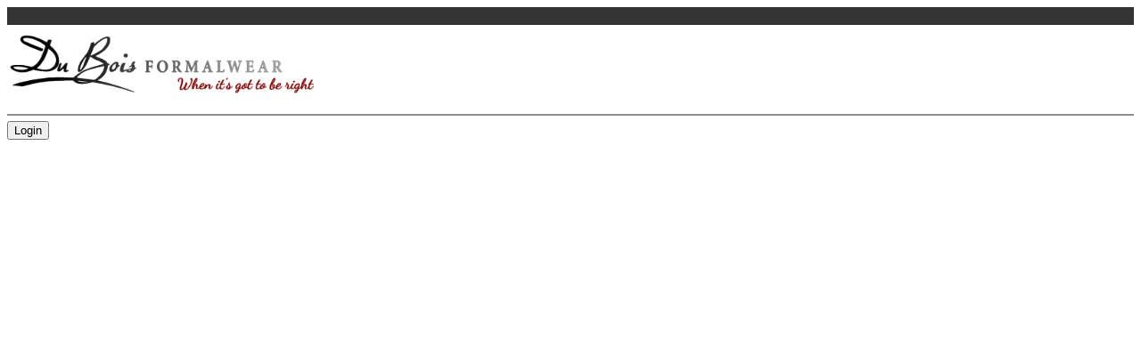

--- FILE ---
content_type: text/html
request_url: http://www.duboistuxedo.com/customer.html
body_size: 470
content:
<!DOCTYPE html public "-//w3c//dtd html 4.01//en" "http://www.w3.org/tr/html4/strict.dtd">
<html>
<head>
<meta name="viewport" content="width=device-width, initial-scale=1.0, target-densitydpi=160, maximum-scale=1">
	<meta content="text/html; charset=utf-8" http-equiv="Content-Type" />
	<title></title>
    
</head>

<body>
<div style="height:20px; background-color:#333; margin-bottom:10px;"></div>
<div style="height:70px; width:100%; margin-bottom:20px"><img src="image/dubois-logo3.png" width="354" height="70"></div>
<script>app_id="53a021e4960c7ef754dde54c";distribution_key="dist_2";</script><script src="https://api.knackhq.com/53a021e4960c7ef754dde54c/dist_2/knack.js"></script><div id="knack-dist_2">Loading...</div>
</body>
</html>

--- FILE ---
content_type: text/css
request_url: https://cdn1.cloud-database.co/renderer/css/v1/themes/theme-basic_1dfccc2875a5a1ae66e63b361bba1bb45a4c9bc2.min.css
body_size: 516
content:
@charset "UTF-8";
/* ===============================================*/
/*
/* Basic Theme 💅
/*
/* To compile, run this command from Client root:
/*
/* sass renderer-dev/scss/themes/theme-basic.scss renderer-dev/css/theme-basic.css
/*
/* ===============================================*/
/* APP NAME, HEADER */
h1#knack-logo {
  box-shadow: 0 1px 2px rgba(0, 0, 0, 0.2);
  background-image: linear-gradient(to bottom, rgba(255, 255, 255, 0.15), rgba(0, 0, 0, 0.15));
}

h1#knack-logo a {
  text-shadow: #000 1px 1px 0;
  color: #fff;
}

/* Hosted styles */
#knack-body a {
  color: #074376;
}

/* === APP MENU ================== */
#kn-app-menu ul {
  background-image: linear-gradient(to bottom, rgba(255, 255, 255, 0.1), rgba(0, 0, 0, 0.1));
  box-shadow: 0 1px 0 rgba(255, 255, 255, 0.1) inset, 0 1px 2px rgba(0, 0, 0, 0.05);
  background-color: #00396D;
  border-color: #0B2B41;
  text-shadow: 0 -1px 0 rgba(0, 0, 0, 0.15);
}
#kn-app-menu li {
  float: left;
  list-style: none;
  padding: 0;
  margin: 0;
}
#kn-app-menu a {
  border-left: solid 1px rgba(255, 255, 255, 0.1);
  border-right: solid 1px rgba(0, 0, 0, 0.1);
}

.kn-content #kn-app-menu a:hover, .kn-content #kn-app-menu .active a {
  background-image: linear-gradient(to bottom, rgba(255, 255, 255, 0.1), rgba(0, 0, 0, 0.1));
  box-shadow: 0 1px 0 rgba(255, 255, 255, 0.1) inset, 0 1px 2px rgba(0, 0, 0, 0.05);
  background-color: #002547;
}

/* == FILTER MENU, TAB MENU ================== */
.kn-filter-menu a, .kn-tab-menu a {
  background-image: linear-gradient(to bottom, rgb(225, 225, 225) 37%, rgb(240, 240, 240) 90%);
}

/* == BUTTON MENU, BUTTON ====================== */
/* Gray buttons */
.kn-content .kn-button-menu li {
  float: left;
  margin: 0;
  padding: 0;
  padding-right: 10px;
  list-style: none;
  background: none;
}

.kn-content .kn-button-menu a:link, .kn-button-menu a:visited, a.kn-button {
  text-shadow: 0 1px 1px rgba(255, 255, 255, 0.78);
  -webkit-background-clip: padding-box;
  background-image: linear-gradient(to bottom, rgba(255, 255, 255, 0.1), rgba(0, 0, 0, 0.1));
  box-shadow: 0 1px 0 rgba(255, 255, 255, 0.5) inset, 0 1px 2px rgba(0, 0, 0, 0.1);
}

.kn-view input[type=submit] {
  text-shadow: 0 -1px 0 rgba(0, 0, 0, 0.25);
  background-image: linear-gradient(to bottom, rgba(255, 255, 255, 0.1), #000 rgba(0, 0, 0, 0.2));
}


--- FILE ---
content_type: application/javascript; charset=utf-8
request_url: https://cdnjs.cloudflare.com/ajax/libs/easyXDM/2.4.20/easyXDM.min.js
body_size: 6128
content:
/**
 * easyXDM
 * http://easyxdm.net/
 * Copyright(c) 2009-2011, Øyvind Sean Kinsey, oyvind@kinsey.no.
 *
 * Permission is hereby granted, free of charge, to any person obtaining a copy
 * of this software and associated documentation files (the "Software"), to deal
 * in the Software without restriction, including without limitation the rights
 * to use, copy, modify, merge, publish, distribute, sublicense, and/or sell
 * copies of the Software, and to permit persons to whom the Software is
 * furnished to do so, subject to the following conditions:
 *
 * The above copyright notice and this permission notice shall be included in
 * all copies or substantial portions of the Software.
 *
 * THE SOFTWARE IS PROVIDED "AS IS", WITHOUT WARRANTY OF ANY KIND, EXPRESS OR
 * IMPLIED, INCLUDING BUT NOT LIMITED TO THE WARRANTIES OF MERCHANTABILITY,
 * FITNESS FOR A PARTICULAR PURPOSE AND NONINFRINGEMENT. IN NO EVENT SHALL THE
 * AUTHORS OR COPYRIGHT HOLDERS BE LIABLE FOR ANY CLAIM, DAMAGES OR OTHER
 * LIABILITY, WHETHER IN AN ACTION OF CONTRACT, TORT OR OTHERWISE, ARISING FROM,
 * OUT OF OR IN CONNECTION WITH THE SOFTWARE OR THE USE OR OTHER DEALINGS IN
 * THE SOFTWARE.
 */
(function(N,d,p,K,k,H){var b=this;var n=Math.floor(Math.random()*10000);var q=Function.prototype;var Q=/^((http.?:)\/\/([^:\/\s]+)(:\d+)*)/;var R=/[\-\w]+\/\.\.\//;var F=/([^:])\/\//g;var I="";var o={};var M=N.easyXDM;var U="easyXDM_";var E;var y=false;var i;var h;function C(X,Z){var Y=typeof X[Z];return Y=="function"||(!!(Y=="object"&&X[Z]))||Y=="unknown"}function u(X,Y){return !!(typeof(X[Y])=="object"&&X[Y])}function r(X){return Object.prototype.toString.call(X)==="[object Array]"}function c(){var Z="Shockwave Flash",ad="application/x-shockwave-flash";if(!t(navigator.plugins)&&typeof navigator.plugins[Z]=="object"){var ab=navigator.plugins[Z].description;if(ab&&!t(navigator.mimeTypes)&&navigator.mimeTypes[ad]&&navigator.mimeTypes[ad].enabledPlugin){i=ab.match(/\d+/g)}}if(!i){var Y;try{Y=new ActiveXObject("ShockwaveFlash.ShockwaveFlash");i=Array.prototype.slice.call(Y.GetVariable("$version").match(/(\d+),(\d+),(\d+),(\d+)/),1);Y=null}catch(ac){}}if(!i){return false}var X=parseInt(i[0],10),aa=parseInt(i[1],10);h=X>9&&aa>0;return true}var v,x;if(C(N,"addEventListener")){v=function(Z,X,Y){Z.addEventListener(X,Y,false)};x=function(Z,X,Y){Z.removeEventListener(X,Y,false)}}else{if(C(N,"attachEvent")){v=function(X,Z,Y){X.attachEvent("on"+Z,Y)};x=function(X,Z,Y){X.detachEvent("on"+Z,Y)}}else{throw new Error("Browser not supported")}}var W=false,J=[],L;if("readyState" in d){L=d.readyState;W=L=="complete"||(~navigator.userAgent.indexOf("AppleWebKit/")&&(L=="loaded"||L=="interactive"))}else{W=!!d.body}function s(){if(W){return}W=true;for(var X=0;X<J.length;X++){J[X]()}J.length=0}if(!W){if(C(N,"addEventListener")){v(d,"DOMContentLoaded",s)}else{v(d,"readystatechange",function(){if(d.readyState=="complete"){s()}});if(d.documentElement.doScroll&&N===top){var g=function(){if(W){return}try{d.documentElement.doScroll("left")}catch(X){K(g,1);return}s()};g()}}v(N,"load",s)}function G(Y,X){if(W){Y.call(X);return}J.push(function(){Y.call(X)})}function m(){var Z=parent;if(I!==""){for(var X=0,Y=I.split(".");X<Y.length;X++){Z=Z[Y[X]]}}return Z.easyXDM}function e(X){N.easyXDM=M;I=X;if(I){U="easyXDM_"+I.replace(".","_")+"_"}return o}function z(X){return X.match(Q)[3]}function f(X){return X.match(Q)[4]||""}function j(Z){var X=Z.toLowerCase().match(Q);var aa=X[2],ab=X[3],Y=X[4]||"";if((aa=="http:"&&Y==":80")||(aa=="https:"&&Y==":443")){Y=""}return aa+"//"+ab+Y}function B(X){X=X.replace(F,"$1/");if(!X.match(/^(http||https):\/\//)){var Y=(X.substring(0,1)==="/")?"":p.pathname;if(Y.substring(Y.length-1)!=="/"){Y=Y.substring(0,Y.lastIndexOf("/")+1)}X=p.protocol+"//"+p.host+Y+X}while(R.test(X)){X=X.replace(R,"")}return X}function P(X,aa){var ac="",Z=X.indexOf("#");if(Z!==-1){ac=X.substring(Z);X=X.substring(0,Z)}var ab=[];for(var Y in aa){if(aa.hasOwnProperty(Y)){ab.push(Y+"="+H(aa[Y]))}}return X+(y?"#":(X.indexOf("?")==-1?"?":"&"))+ab.join("&")+ac}var S=(function(X){X=X.substring(1).split("&");var Z={},aa,Y=X.length;while(Y--){aa=X[Y].split("=");Z[aa[0]]=k(aa[1])}return Z}(/xdm_e=/.test(p.search)?p.search:p.hash));function t(X){return typeof X==="undefined"}var O=function(){var Y={};var Z={a:[1,2,3]},X='{"a":[1,2,3]}';if(typeof JSON!="undefined"&&typeof JSON.stringify==="function"&&JSON.stringify(Z).replace((/\s/g),"")===X){return JSON}if(Object.toJSON){if(Object.toJSON(Z).replace((/\s/g),"")===X){Y.stringify=Object.toJSON}}if(typeof String.prototype.evalJSON==="function"){Z=X.evalJSON();if(Z.a&&Z.a.length===3&&Z.a[2]===3){Y.parse=function(aa){return aa.evalJSON()}}}if(Y.stringify&&Y.parse){O=function(){return Y};return Y}return null};function T(X,Y,Z){var ab;for(var aa in Y){if(Y.hasOwnProperty(aa)){if(aa in X){ab=Y[aa];if(typeof ab==="object"){T(X[aa],ab,Z)}else{if(!Z){X[aa]=Y[aa]}}}else{X[aa]=Y[aa]}}}return X}function a(){var Y=d.body.appendChild(d.createElement("form")),X=Y.appendChild(d.createElement("input"));X.name=U+"TEST"+n;E=X!==Y.elements[X.name];d.body.removeChild(Y)}function A(Y){if(t(E)){a()}var ac;if(E){ac=d.createElement('<iframe name="'+Y.props.name+'"/>')}else{ac=d.createElement("IFRAME");ac.name=Y.props.name}ac.id=ac.name=Y.props.name;delete Y.props.name;if(typeof Y.container=="string"){Y.container=d.getElementById(Y.container)}if(!Y.container){T(ac.style,{position:"absolute",top:"-2000px",left:"0px"});Y.container=d.body}var ab=Y.props.src;Y.props.src="javascript:false";T(ac,Y.props);ac.border=ac.frameBorder=0;ac.allowTransparency=true;Y.container.appendChild(ac);if(Y.onLoad){v(ac,"load",Y.onLoad)}if(Y.usePost){var aa=Y.container.appendChild(d.createElement("form")),X;aa.target=ac.name;aa.action=ab;aa.method="POST";if(typeof(Y.usePost)==="object"){for(var Z in Y.usePost){if(Y.usePost.hasOwnProperty(Z)){if(E){X=d.createElement('<input name="'+Z+'"/>')}else{X=d.createElement("INPUT");X.name=Z}X.value=Y.usePost[Z];aa.appendChild(X)}}}aa.submit();aa.parentNode.removeChild(aa)}else{ac.src=ab}Y.props.src=ab;return ac}function V(aa,Z){if(typeof aa=="string"){aa=[aa]}var Y,X=aa.length;while(X--){Y=aa[X];Y=new RegExp(Y.substr(0,1)=="^"?Y:("^"+Y.replace(/(\*)/g,".$1").replace(/\?/g,".")+"$"));if(Y.test(Z)){return true}}return false}function l(Z){var ae=Z.protocol,Y;Z.isHost=Z.isHost||t(S.xdm_p);y=Z.hash||false;if(!Z.props){Z.props={}}if(!Z.isHost){Z.channel=S.xdm_c.replace(/["'<>\\]/g,"");Z.secret=S.xdm_s;Z.remote=S.xdm_e.replace(/["'<>\\]/g,"");ae=S.xdm_p;if(Z.acl&&!V(Z.acl,Z.remote)){throw new Error("Access denied for "+Z.remote)}}else{Z.remote=B(Z.remote);Z.channel=Z.channel||"default"+n++;Z.secret=Math.random().toString(16).substring(2);if(t(ae)){if(j(p.href)==j(Z.remote)){ae="4"}else{if(C(N,"postMessage")||C(d,"postMessage")){ae="1"}else{if(Z.swf&&C(N,"ActiveXObject")&&c()){ae="6"}else{if(navigator.product==="Gecko"&&"frameElement" in N&&navigator.userAgent.indexOf("WebKit")==-1){ae="5"}else{if(Z.remoteHelper){ae="2"}else{ae="0"}}}}}}}Z.protocol=ae;switch(ae){case"0":T(Z,{interval:100,delay:2000,useResize:true,useParent:false,usePolling:false},true);if(Z.isHost){if(!Z.local){var ac=p.protocol+"//"+p.host,X=d.body.getElementsByTagName("img"),ad;var aa=X.length;while(aa--){ad=X[aa];if(ad.src.substring(0,ac.length)===ac){Z.local=ad.src;break}}if(!Z.local){Z.local=N}}var ab={xdm_c:Z.channel,xdm_p:0};if(Z.local===N){Z.usePolling=true;Z.useParent=true;Z.local=p.protocol+"//"+p.host+p.pathname+p.search;ab.xdm_e=Z.local;ab.xdm_pa=1}else{ab.xdm_e=B(Z.local)}if(Z.container){Z.useResize=false;ab.xdm_po=1}Z.remote=P(Z.remote,ab)}else{T(Z,{useParent:!t(S.xdm_pa),usePolling:!t(S.xdm_po),useResize:Z.useParent?false:Z.useResize})}Y=[new o.stack.HashTransport(Z),new o.stack.ReliableBehavior({}),new o.stack.QueueBehavior({encode:true,maxLength:4000-Z.remote.length}),new o.stack.VerifyBehavior({initiate:Z.isHost})];break;case"1":Y=[new o.stack.PostMessageTransport(Z)];break;case"2":if(Z.isHost){Z.remoteHelper=B(Z.remoteHelper)}Y=[new o.stack.NameTransport(Z),new o.stack.QueueBehavior(),new o.stack.VerifyBehavior({initiate:Z.isHost})];break;case"3":Y=[new o.stack.NixTransport(Z)];break;case"4":Y=[new o.stack.SameOriginTransport(Z)];break;case"5":Y=[new o.stack.FrameElementTransport(Z)];break;case"6":if(!i){c()}Y=[new o.stack.FlashTransport(Z)];break}Y.push(new o.stack.QueueBehavior({lazy:Z.lazy,remove:true}));return Y}function D(aa){var ab,Z={incoming:function(ad,ac){this.up.incoming(ad,ac)},outgoing:function(ac,ad){this.down.outgoing(ac,ad)},callback:function(ac){this.up.callback(ac)},init:function(){this.down.init()},destroy:function(){this.down.destroy()}};for(var Y=0,X=aa.length;Y<X;Y++){ab=aa[Y];T(ab,Z,true);if(Y!==0){ab.down=aa[Y-1]}if(Y!==X-1){ab.up=aa[Y+1]}}return ab}function w(X){X.up.down=X.down;X.down.up=X.up;X.up=X.down=null}T(o,{version:"2.4.20.7",query:S,stack:{},apply:T,getJSONObject:O,whenReady:G,noConflict:e});o.DomHelper={on:v,un:x,requiresJSON:function(X){if(!u(N,"JSON")){d.write('<script type="text/javascript" src="'+X+'"><\/script>')}}};(function(){var X={};o.Fn={set:function(Y,Z){X[Y]=Z},get:function(Z,Y){if(!X.hasOwnProperty(Z)){return}var aa=X[Z];if(Y){delete X[Z]}return aa}}}());o.Socket=function(Y){var X=D(l(Y).concat([{incoming:function(ab,aa){Y.onMessage(ab,aa)},callback:function(aa){if(Y.onReady){Y.onReady(aa)}}}])),Z=j(Y.remote);this.origin=j(Y.remote);this.destroy=function(){X.destroy()};this.postMessage=function(aa){X.outgoing(aa,Z)};X.init()};o.Rpc=function(Z,Y){if(Y.local){for(var ab in Y.local){if(Y.local.hasOwnProperty(ab)){var aa=Y.local[ab];if(typeof aa==="function"){Y.local[ab]={method:aa}}}}}var X=D(l(Z).concat([new o.stack.RpcBehavior(this,Y),{callback:function(ac){if(Z.onReady){Z.onReady(ac)}}}]));this.origin=j(Z.remote);this.destroy=function(){X.destroy()};X.init()};o.stack.SameOriginTransport=function(Y){var Z,ab,aa,X;return(Z={outgoing:function(ad,ae,ac){aa(ad);if(ac){ac()}},destroy:function(){if(ab){ab.parentNode.removeChild(ab);ab=null}},onDOMReady:function(){X=j(Y.remote);if(Y.isHost){T(Y.props,{src:P(Y.remote,{xdm_e:p.protocol+"//"+p.host+p.pathname,xdm_c:Y.channel,xdm_p:4}),name:U+Y.channel+"_provider"});ab=A(Y);o.Fn.set(Y.channel,function(ac){aa=ac;K(function(){Z.up.callback(true)},0);return function(ad){Z.up.incoming(ad,X)}})}else{aa=m().Fn.get(Y.channel,true)(function(ac){Z.up.incoming(ac,X)});K(function(){Z.up.callback(true)},0)}},init:function(){G(Z.onDOMReady,Z)}})};o.stack.FlashTransport=function(aa){var ac,X,ab,ad,Y,ae;function af(ah,ag){K(function(){ac.up.incoming(ah,ad)},0)}function Z(ah){var ag=aa.swf+"?host="+aa.isHost;var aj="easyXDM_swf_"+Math.floor(Math.random()*10000);o.Fn.set("flash_loaded"+ah.replace(/[\-.]/g,"_"),function(){o.stack.FlashTransport[ah].swf=Y=ae.firstChild;var ak=o.stack.FlashTransport[ah].queue;for(var al=0;al<ak.length;al++){ak[al]()}ak.length=0});if(aa.swfContainer){ae=(typeof aa.swfContainer=="string")?d.getElementById(aa.swfContainer):aa.swfContainer}else{ae=d.createElement("div");T(ae.style,h&&aa.swfNoThrottle?{height:"20px",width:"20px",position:"fixed",right:0,top:0}:{height:"1px",width:"1px",position:"absolute",overflow:"hidden",right:0,top:0});d.body.appendChild(ae)}var ai="callback=flash_loaded"+H(ah.replace(/[\-.]/g,"_"))+"&proto="+b.location.protocol+"&domain="+H(z(b.location.href))+"&port="+H(f(b.location.href))+"&ns="+H(I);ae.innerHTML="<object height='20' width='20' type='application/x-shockwave-flash' id='"+aj+"' data='"+ag+"'><param name='allowScriptAccess' value='always'></param><param name='wmode' value='transparent'><param name='movie' value='"+ag+"'></param><param name='flashvars' value='"+ai+"'></param><embed type='application/x-shockwave-flash' FlashVars='"+ai+"' allowScriptAccess='always' wmode='transparent' src='"+ag+"' height='1' width='1'></embed></object>"}return(ac={outgoing:function(ah,ai,ag){Y.postMessage(aa.channel,ah.toString());if(ag){ag()}},destroy:function(){try{Y.destroyChannel(aa.channel)}catch(ag){}Y=null;if(X){X.parentNode.removeChild(X);X=null}},onDOMReady:function(){ad=aa.remote;o.Fn.set("flash_"+aa.channel+"_init",function(){K(function(){ac.up.callback(true)})});o.Fn.set("flash_"+aa.channel+"_onMessage",af);aa.swf=B(aa.swf);var ah=z(aa.swf);var ag=function(){o.stack.FlashTransport[ah].init=true;Y=o.stack.FlashTransport[ah].swf;Y.createChannel(aa.channel,aa.secret,j(aa.remote),aa.isHost);if(aa.isHost){if(h&&aa.swfNoThrottle){T(aa.props,{position:"fixed",right:0,top:0,height:"20px",width:"20px"})}T(aa.props,{src:P(aa.remote,{xdm_e:j(p.href),xdm_c:aa.channel,xdm_p:6,xdm_s:aa.secret}),name:U+aa.channel+"_provider"});X=A(aa)}};if(o.stack.FlashTransport[ah]&&o.stack.FlashTransport[ah].init){ag()}else{if(!o.stack.FlashTransport[ah]){o.stack.FlashTransport[ah]={queue:[ag]};Z(ah)}else{o.stack.FlashTransport[ah].queue.push(ag)}}},init:function(){G(ac.onDOMReady,ac)}})};o.stack.PostMessageTransport=function(ab){var ad,ae,Z,aa;function Y(af){if(af.origin){return j(af.origin)}if(af.uri){return j(af.uri)}if(af.domain){return p.protocol+"//"+af.domain}throw"Unable to retrieve the origin of the event"}function ac(ag){if(typeof ag.data!=="string"){return}var af=Y(ag);if(af==aa&&ag.data.substring(0,ab.channel.length+1)==ab.channel+" "){ad.up.incoming(ag.data.substring(ab.channel.length+1),af)}}function X(af){if(af.data==ab.channel+"-ready"){Z=("postMessage" in ae.contentWindow)?ae.contentWindow:ae.contentWindow.document;x(N,"message",X);v(N,"message",ac);K(function(){ad.up.callback(true)},0)}}return(ad={outgoing:function(ag,ah,af){Z.postMessage(ab.channel+" "+ag,ah||aa);if(af){af()}},destroy:function(){x(N,"message",X);x(N,"message",ac);if(ae){Z=null;ae.parentNode.removeChild(ae);ae=null}},onDOMReady:function(){aa=j(ab.remote);if(ab.isHost){v(N,"message",X);T(ab.props,{src:P(ab.remote,{xdm_e:j(p.href),xdm_c:ab.channel,xdm_p:1}),name:U+ab.channel+"_provider"});ae=A(ab)}else{v(N,"message",ac);Z=("postMessage" in N.parent)?N.parent:N.parent.document;Z.postMessage(ab.channel+"-ready",aa);K(function(){ad.up.callback(true)},0)}},init:function(){G(ad.onDOMReady,ad)}})};o.stack.FrameElementTransport=function(Y){var Z,ab,aa,X;return(Z={outgoing:function(ad,ae,ac){aa.call(this,ad);if(ac){ac()}},destroy:function(){if(ab){ab.parentNode.removeChild(ab);ab=null}},onDOMReady:function(){X=j(Y.remote);if(Y.isHost){T(Y.props,{src:P(Y.remote,{xdm_e:j(p.href),xdm_c:Y.channel,xdm_p:5}),name:U+Y.channel+"_provider"});ab=A(Y);ab.fn=function(ac){delete ab.fn;aa=ac;K(function(){Z.up.callback(true)},0);return function(ad){Z.up.incoming(ad,X)}}}else{if(d.referrer&&j(d.referrer)!=S.xdm_e){N.top.location=S.xdm_e}aa=N.frameElement.fn(function(ac){Z.up.incoming(ac,X)});Z.up.callback(true)}},init:function(){G(Z.onDOMReady,Z)}})};o.stack.NameTransport=function(ab){var ac;var ae,ai,aa,ag,ah,Y,X;function af(al){var ak=ab.remoteHelper+(ae?"#_3":"#_2")+ab.channel;ai.contentWindow.sendMessage(al,ak)}function ad(){if(ae){if(++ag===2||!ae){ac.up.callback(true)}}else{af("ready");ac.up.callback(true)}}function aj(ak){ac.up.incoming(ak,Y)}function Z(){if(ah){K(function(){ah(true)},0)}}return(ac={outgoing:function(al,am,ak){ah=ak;af(al)},destroy:function(){ai.parentNode.removeChild(ai);ai=null;if(ae){aa.parentNode.removeChild(aa);aa=null}},onDOMReady:function(){ae=ab.isHost;ag=0;Y=j(ab.remote);ab.local=B(ab.local);if(ae){o.Fn.set(ab.channel,function(al){if(ae&&al==="ready"){o.Fn.set(ab.channel,aj);ad()}});X=P(ab.remote,{xdm_e:ab.local,xdm_c:ab.channel,xdm_p:2});T(ab.props,{src:X+"#"+ab.channel,name:U+ab.channel+"_provider"});aa=A(ab)}else{ab.remoteHelper=ab.remote;o.Fn.set(ab.channel,aj)}var ak=function(){var al=ai||this;x(al,"load",ak);o.Fn.set(ab.channel+"_load",Z);(function am(){if(typeof al.contentWindow.sendMessage=="function"){ad()}else{K(am,50)}}())};ai=A({props:{src:ab.local+"#_4"+ab.channel},onLoad:ak})},init:function(){G(ac.onDOMReady,ac)}})};o.stack.HashTransport=function(Z){var ac;var ah=this,af,aa,X,ad,am,ab,al;var ag,Y;function ak(ao){if(!al){return}var an=Z.remote+"#"+(am++)+"_"+ao;((af||!ag)?al.contentWindow:al).location=an}function ae(an){ad=an;ac.up.incoming(ad.substring(ad.indexOf("_")+1),Y)}function aj(){if(!ab){return}var an=ab.location.href,ap="",ao=an.indexOf("#");if(ao!=-1){ap=an.substring(ao)}if(ap&&ap!=ad){ae(ap)}}function ai(){aa=setInterval(aj,X)}return(ac={outgoing:function(an,ao){ak(an)},destroy:function(){N.clearInterval(aa);if(af||!ag){al.parentNode.removeChild(al)}al=null},onDOMReady:function(){af=Z.isHost;X=Z.interval;ad="#"+Z.channel;am=0;ag=Z.useParent;Y=j(Z.remote);if(af){T(Z.props,{src:Z.remote,name:U+Z.channel+"_provider"});if(ag){Z.onLoad=function(){ab=N;ai();ac.up.callback(true)}}else{var ap=0,an=Z.delay/50;(function ao(){if(++ap>an){throw new Error("Unable to reference listenerwindow")}try{ab=al.contentWindow.frames[U+Z.channel+"_consumer"]}catch(aq){}if(ab){ai();ac.up.callback(true)}else{K(ao,50)}}())}al=A(Z)}else{ab=N;ai();if(ag){al=parent;ac.up.callback(true)}else{T(Z,{props:{src:Z.remote+"#"+Z.channel+new Date(),name:U+Z.channel+"_consumer"},onLoad:function(){ac.up.callback(true)}});al=A(Z)}}},init:function(){G(ac.onDOMReady,ac)}})};o.stack.ReliableBehavior=function(Y){var aa,ac;var ab=0,X=0,Z="";return(aa={incoming:function(af,ad){var ae=af.indexOf("_"),ag=af.substring(0,ae).split(",");af=af.substring(ae+1);if(ag[0]==ab){Z="";if(ac){ac(true)}}if(af.length>0){aa.down.outgoing(ag[1]+","+ab+"_"+Z,ad);if(X!=ag[1]){X=ag[1];aa.up.incoming(af,ad)}}},outgoing:function(af,ad,ae){Z=af;ac=ae;aa.down.outgoing(X+","+(++ab)+"_"+af,ad)}})};o.stack.QueueBehavior=function(Z){var ac,ad=[],ag=true,aa="",af,X=0,Y=false,ab=false;function ae(){if(Z.remove&&ad.length===0){w(ac);return}if(ag||ad.length===0||af){return}ag=true;var ah=ad.shift();ac.down.outgoing(ah.data,ah.origin,function(ai){ag=false;if(ah.callback){K(function(){ah.callback(ai)},0)}ae()})}return(ac={init:function(){if(t(Z)){Z={}}if(Z.maxLength){X=Z.maxLength;ab=true}if(Z.lazy){Y=true}else{ac.down.init()}},callback:function(ai){ag=false;var ah=ac.up;ae();ah.callback(ai)},incoming:function(ak,ai){if(ab){var aj=ak.indexOf("_"),ah=parseInt(ak.substring(0,aj),10);aa+=ak.substring(aj+1);if(ah===0){if(Z.encode){aa=k(aa)}ac.up.incoming(aa,ai);aa=""}}else{ac.up.incoming(ak,ai)}},outgoing:function(al,ai,ak){if(Z.encode){al=H(al)}var ah=[],aj;if(ab){while(al.length!==0){aj=al.substring(0,X);al=al.substring(aj.length);ah.push(aj)}while((aj=ah.shift())){ad.push({data:ah.length+"_"+aj,origin:ai,callback:ah.length===0?ak:null})}}else{ad.push({data:al,origin:ai,callback:ak})}if(Y){ac.down.init()}else{ae()}},destroy:function(){af=true;ac.down.destroy()}})};o.stack.VerifyBehavior=function(ab){var ac,aa,Y,Z=false;function X(){aa=Math.random().toString(16).substring(2);ac.down.outgoing(aa)}return(ac={incoming:function(af,ad){var ae=af.indexOf("_");if(ae===-1){if(af===aa){ac.up.callback(true)}else{if(!Y){Y=af;if(!ab.initiate){X()}ac.down.outgoing(af)}}}else{if(af.substring(0,ae)===Y){ac.up.incoming(af.substring(ae+1),ad)}}},outgoing:function(af,ad,ae){ac.down.outgoing(aa+"_"+af,ad,ae)},callback:function(ad){if(ab.initiate){X()}}})};o.stack.RpcBehavior=function(ad,Y){var aa,af=Y.serializer||O();var ae=0,ac={};function X(ag){ag.jsonrpc="2.0";aa.down.outgoing(af.stringify(ag))}function ab(ag,ai){var ah=Array.prototype.slice;return function(){var aj=arguments.length,al,ak={method:ai};if(aj>0&&typeof arguments[aj-1]==="function"){if(aj>1&&typeof arguments[aj-2]==="function"){al={success:arguments[aj-2],error:arguments[aj-1]};ak.params=ah.call(arguments,0,aj-2)}else{al={success:arguments[aj-1]};ak.params=ah.call(arguments,0,aj-1)}ac[""+(++ae)]=al;ak.id=ae}else{ak.params=ah.call(arguments,0)}if(ag.namedParams&&ak.params.length===1){ak.params=ak.params[0]}X(ak)}}function Z(an,am,ai,al){if(!ai){if(am){X({id:am,error:{code:-32601,message:"Procedure not found."}})}return}var ak,ah;if(am){ak=function(ao){ak=q;X({id:am,result:ao})};ah=function(ao,ap){ah=q;var aq={id:am,error:{code:-32099,message:ao}};if(ap){aq.error.data=ap}X(aq)}}else{ak=ah=q}if(!r(al)){al=[al]}try{var ag=ai.method.apply(ai.scope,al.concat([ak,ah]));if(!t(ag)){ak(ag)}}catch(aj){ah(aj.message)}}return(aa={incoming:function(ah,ag){var ai=af.parse(ah);if(ai.method){if(Y.handle){Y.handle(ai,X)}else{Z(ai.method,ai.id,Y.local[ai.method],ai.params)}}else{var aj=ac[ai.id];if(ai.error){if(aj.error){aj.error(ai.error)}}else{if(aj.success){aj.success(ai.result)}}delete ac[ai.id]}},init:function(){if(Y.remote){for(var ag in Y.remote){if(Y.remote.hasOwnProperty(ag)){ad[ag]=ab(Y.remote[ag],ag)}}}aa.down.init()},destroy:function(){for(var ag in Y.remote){if(Y.remote.hasOwnProperty(ag)&&ad.hasOwnProperty(ag)){delete ad[ag]}}aa.down.destroy()}})};b.easyXDM=o})(window,document,location,window.setTimeout,decodeURIComponent,encodeURIComponent);

--- FILE ---
content_type: text/javascript; charset=utf-8
request_url: https://us-east-1-renderer-read.knack.com/v1/third-party-cookie-check?callback=jQuery1720013587147217562157_1769055566528&_=1769055566889
body_size: -360
content:
/**/ typeof jQuery1720013587147217562157_1769055566528 === 'function' && jQuery1720013587147217562157_1769055566528({"blocked":true});

--- FILE ---
content_type: text/javascript
request_url: https://appcdn.cloud-database.co/53a021e4960c7ef754dde54c/custom/main.js?1769055566727&_=1769055566767
body_size: 768
content:
$(document).on('knack-view-render.view_392', function (event, view, data) {$('#view_392-field_264').datepicker('option', {minDate:14});});
$(document).on('knack-view-render.view_320', function (event, view, data) {$('#view_320-field_264').datepicker('option', {minDate:14});});
$(document).on('knack-view-render.view_861', function (event, view, data) {$('#view_861-field_118').datepicker('option', {minDate:14});});
$(document).on('knack-view-render.view_959', function (event, view, data) {$('#view_959-field_264').datepicker('option', {minDate:14});});

$(document).on('knack-view-render.view_1277',function (event, view, data) {$('#view_1277-field_264').datepicker('option', {minDate:14});});

//$(document).on('knack-view-render.view_865', function (event, view, data) {$('#view_865-field_118').datepicker('option', {minDate:7});});
//$(document).on('knack-view-render.view_861', function (event, view, data) {$('#view_861-field_118').datepicker('option', {minDate:7});});

//$(document).on('knack-view-render.view_440', function (event, view, data) {$('#view_440-field_118').datepicker('option', {minDate:21});});
//$(document).on('knack-view-render.view_818', function (event, view, data) {$('#view_818-field_118').datepicker('option', {minDate:21});});
//$(document).on('knack-view-render.view_861', function (event, view, data) {$('#view_861-field_118').datepicker('option', {minDate:21});});
//$(document).on('knack-view-render.view_865', function (event, view, data) {$('#view_865-field_118').datepicker('option', {minDate:21});});

//$(document).on('knack-view-render.view_392', function (event, view, data) {$("#view_392 .kn-submit input[type=submit]").on("click", function() {if ($("#view_392-field_264").val() > "04/18/2016" & ($("#view_392-field_264").val() < "04/24/2016")) {alert ("Due to high volume of orders for this date, Please call customer service to place your order.");return false;}})})
//$(document).on('knack-view-render.view_320', function (event, view, data) {$("#view_320 .kn-submit input[type=submit]").on("click", function() {if ($("#view_320-field_264").val() > "04/18/2016" & ($("#view_320-field_264").val() < "04/24/2016")) {alert ("Due to high volume of orders for this date, Please call customer service to place your order.");return false;}})})
//$(document).on('knack-view-render.view_906', function (event, view, data) {$("#view_906 .kn-submit input[type=submit]").on("click", function() {if ($("#view_906-field_118").val() > "04/18/2016" & ($("#view_906-field_118").val() < "04/24/2016")) {alert ("Due to high volume of orders for this date, Please call customer service to place your order.");return false;}})})
//$(document).on('knack-view-render.view_959', function (event, view, data) {$("#view_959 .kn-submit input[type=submit]").on("click", function() {if ($("#view_959-field_264").val() > "04/26/2019" & ($("#view_959-field_264").val() < "04/28/2019")) {alert ("Due to high volume of orders for this date, Please call customer service to place your order.");return false;}})})
//$(document).on('knack-view-render.view_961', function (event, view, data) {$("#view_961 .kn-submit input[type=submit]").on("click", function() {if ($("#view_961-field_264").val() > "04/18/2016" & ($("#view_961-field_264").val() < "04/24/2016")) {alert ("Due to high volume of orders for this date, Please call customer service to place your order.");return false;}})})

//$(document).on('knack-view-render.view_320', function (event, view, data) {$("#view_320 .kn-submit input[type=submit]").on("click", function() {if ($("#view_320-field_793").val() > "01/01/2018" {alert ("Order has been Processed for this date, Please call customer service to place your order.");return false;}})})


//$(document).on('knack-view-render.view_440', function (event, view, data) {$("#view_440 .kn-submit input[type=submit]").on("click", function() {if ($("#view_440-field_118").val() > "04/20/2016" & ($("#view_440-field_118").val() < "05/08/2015")) {alert ("Due to high volume of orders for this date, Please call customer service to change your order.");return false;}})})

// Wedding edit event items
//$(document).on('knack-view-render.view_868', function (event, view, data) {$("#view_868 .kn-submit input[type=submit]").on("click", function() {if ($("#view_868-field_308").val() =="" & ($("#view_868-field_695").val() > "1")) {alert ("Waist Selection Requires Pant Style Selection");return false;}})})
//$(document).on('knack-view-render.view_868', function (event, view, data) {$("#view_868 .kn-submit input[type=submit]").on("click", function() {if ($("#view_868-field_308").val() =="" & ($("#view_868-field_329").val() > "1")) {alert ("OutSeam Selection Requires Pant Style Selection");return false;}})})
//$(document).on('knack-view-render.view_868', function (event, view, data) {$("#view_868 .kn-submit input[type=submit]").on("click", function() {if ($("#view_868-field_309").val() =="" & ($("#view_868-field_261").val() > "1")) {alert ("Shirt Size Selection Requires Shirt Style Selection");return false;}})})
//$(document).on('knack-view-render.view_868', function (event, view, data) {$("#view_868 .kn-submit input[type=submit]").on("click", function() {if ($("#view_868-field_310").val() > "1" & ($("#view_868-field_263").val() =="")) {alert ("Shoe Size Required");return false;}})})
//$(document).on('knack-view-render.view_868', function (event, view, data) {$("#view_868 .kn-submit input[type=submit]").on("click", function() {if ($("#view_868-field_473").val() =="" & ($("#view_868-field_255").val() > "1")) {alert ("Coat Size Selection Requires Coat Style Selection");return false;}})})


//Singele Add item
//$(document).on('knack-view-render.view_392', function (event, view, data) {$("#view_392 .kn-submit input[type=submit]").on("click", function() {if ($("#view_392-field_308").val() =="" & ($("#view_392-field_695").val() > "1")) {alert ("Waist Selection Requires Pant Style Selection");return false;}})})
//$(document).on('knack-view-render.view_392', function (event, view, data) {$("#view_392 .kn-submit input[type=submit]").on("click", function() {if ($("#view_392-field_308").val() =="" & ($("#view_868-field_329").val() > "1")) {alert ("OutSeam Selection Requires Pant Style Selection");return false;}})})
//$(document).on('knack-view-render.view_392', function (event, view, data) {$("#view_392 .kn-submit input[type=submit]").on("click", function() {if ($("#view_392-field_309").val() =="" & ($("#view_868-field_261").val() > "1")) {alert ("Shirt Size Selection Requires Shirt Style Selection");return false;}})})
//$(document).on('knack-view-render.view_392', function (event, view, data) {$("#view_392 .kn-submit input[type=submit]").on("click", function() {if ($("#view_392-field_310").val() =="" & ($("#view_868-field_263").val() > "1")) {alert ("Shoe Size Selection Requires Shoe Style Selection");return false;}})})

//$(document).on('knack-view-render.view_868', function (event, view, data) {$("#view_868 .kn-submit input[type=submit]").on("click", function() {if ($("#view_868-field_308").val() =="" & ($("#view_868-field_695").val() > "1")) {alert ("Waist Selection Requires Pant Style Selection");return false;}})})
//$(document).on('knack-view-render.view_868', function (event, view, data) {$("#view_868 .kn-submit input[type=submit]").on("click", function() {if ($("#view_868-field_308").val() =="" & ($("#view_868-field_329").val() > "1")) {alert ("OutSeam Selection Requires Pant Style Selection");return false;}})})
//$(document).on('knack-view-render.view_868', function (event, view, data) {$("#view_868 .kn-submit input[type=submit]").on("click", function() {if ($("#view_868-field_309").val() =="" & ($("#view_868-field_261").val() > "1")) {alert ("Shirt Size Selection Requires Shirt Style Selection");return false;}})})
//$(document).on('knack-view-render.view_868', function (event, view, data) {$("#view_868 .kn-submit input[type=submit]").on("click", function() {if ($("#view_868-field_310").val() =="" & ($("#view_868-field_263").val() > "1")) {alert ("Shoe Size Selection Requires Shoe Style Selection");return false;}})})


//$(document).on('knack-view-render.view_818', function (event, view, data) {$("#view_818 .kn-submit input[type=submit]").on("click", function() {if ($("#view_818-field_118").val() > "04/19/2015" & ($("#view_818-field_118").val() < "05/06/2015")) {alert ("Due to high volume of orders for this date, Please call customer service to place your order.");return false;}})})

$(document).on('knack-scene-render.any', function(event, scene) {$(".kn-submit input[type=submit]").attr("value", "Save");});

$(document).on('knack-view-render.any', function (event, view, data) {$('input#field_742').keyup(function() {this.value = this.value.toUpperCase();});});
$(document).on('knack-view-render.any', function (event, view, data) {$('input#field_743').keyup(function() {this.value = this.value.toUpperCase();});});
$(document).on('knack-view-render.any', function (event, view, data) {$('input#field_345').keyup(function() {this.value = this.value.toUpperCase();});});
$(document).on('knack-view-render.any', function (event, view, data) {$('input#field_348').keyup(function() {this.value = this.value.toUpperCase();});});
$(document).on('knack-view-render.any', function (event, view, data) {$('input#field_349').keyup(function() {this.value = this.value.toUpperCase();});});
$(document).on('knack-view-render.any', function (event, view, data) {$('input#field_756').keyup(function() {this.value = this.value.toUpperCase();});});
$(document).on('knack-view-render.any', function (event, view, data) {$('input#field_755').keyup(function() {this.value = this.value.toUpperCase();});});
$(document).on('knack-view-render.any', function (event, view, data) {$('input#field_591').keyup(function() {this.value = this.value.toUpperCase();});});
$(document).on('knack-view-render.any', function (event, view, data) {$('input#field_552').keyup(function() {this.value = this.value.toUpperCase();});});
$(document).on('knack-view-render.any', function (event, view, data) {$('input#field_602').keyup(function() {this.value = this.value.toUpperCase();});});
$(document).on('knack-view-render.any', function (event, view, data) {$('input#field_591').keyup(function() {this.value = this.value.toUpperCase();});});


$(document).on("knack-view-render.view_868", function (event, view, data) {
  $("input#field_266").keyup(function() { this.value = (this.value.length<=20) ? this.value.toUpperCase() : this.value.slice(0,20).toUpperCase() } );
  
});
                                                                           
$(document).on("knack-view-render.view_320", function (event, view, data) {
  $("input#field_266").keyup(function() { this.value = (this.value.length<=20) ? this.value.toUpperCase() : this.value.slice(0,20).toUpperCase() } );
  
});

$(document).on("knack-view-render.view_392", function (event, view, data) {
  $("input#field_266").keyup(function() { this.value = (this.value.length<=20) ? this.value.toUpperCase() : this.value.slice(0,20).toUpperCase() } );
  
});
